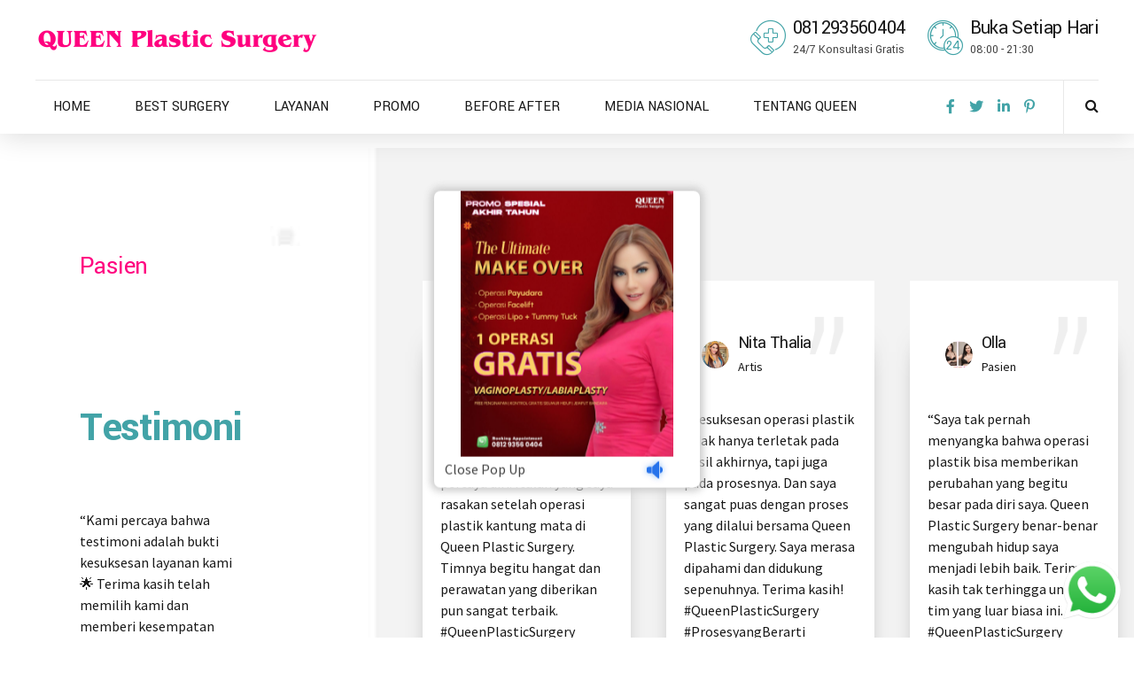

--- FILE ---
content_type: application/javascript
request_url: https://queenplasticsurgery.id/wp-content/themes/denticare/bold-page-builder/content_elements/bt_bb_content_slider/bt_bb_content_slider.js?ver=6.9
body_size: -81
content:
(function( $ ) { 
	"use strict";        
        
        var slider_id       = slider_object.slider_id;
        var $slickElement   = $('.' + slider_id);        
        
        $slickElement.on('init reInit afterChange', function (event, slick, currentSlide, nextSlide) {
			 if(!slick.$dots){
				return;
			 }
			 var count = slick.$dots[0].children.length;
             if ( count < 10 ) {
                count =  "0" + count;
             }     
             $( '<li class="bt_bb_content_slider_paging ' + slider_id + '">' + count + '</li>' ).insertAfter( $('.' + slider_id + ' .slick-slider ul li' ).last() );
        });
    
}( jQuery ));

